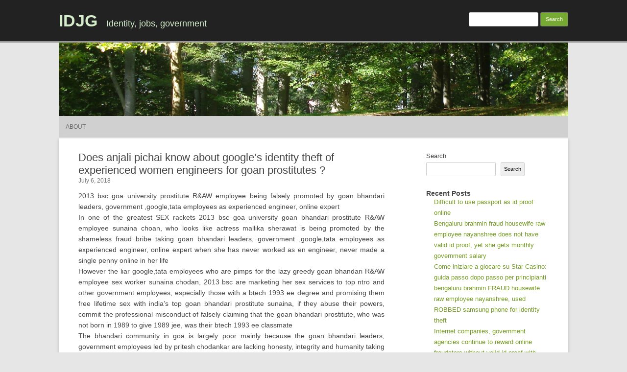

--- FILE ---
content_type: text/html; charset=UTF-8
request_url: https://idjg.com/2018/07/06/does-anjali-pichai-know-about-googles-identity-theft-of-experienced-women-engineers-for-goan-prostitutes/
body_size: 10428
content:
<!DOCTYPE html>
<html lang="en-US">
	<head>
		<meta charset="UTF-8" />
		<meta name="viewport" content="width=device-width" />
		<link rel="profile" href="http://gmpg.org/xfn/11" />
		<link rel="pingback" href="https://idjg.com/xmlrpc.php" />
		<!--[if lt IE 9]>
		<script src="https://idjg.com/wp-content/themes/rcg-forest/inc/html5.js" type="text/javascript"></script>
		<![endif]-->
		<title>Does anjali pichai know about google&#8217;s identity theft of experienced women engineers for goan prostitutes ? &#8211; IDJG</title>
<meta name='robots' content='max-image-preview:large' />
<link rel="alternate" type="application/rss+xml" title="IDJG &raquo; Feed" href="https://idjg.com/feed/" />
<link rel="alternate" type="application/rss+xml" title="IDJG &raquo; Comments Feed" href="https://idjg.com/comments/feed/" />
<link rel="alternate" title="oEmbed (JSON)" type="application/json+oembed" href="https://idjg.com/wp-json/oembed/1.0/embed?url=https%3A%2F%2Fidjg.com%2F2018%2F07%2F06%2Fdoes-anjali-pichai-know-about-googles-identity-theft-of-experienced-women-engineers-for-goan-prostitutes%2F" />
<link rel="alternate" title="oEmbed (XML)" type="text/xml+oembed" href="https://idjg.com/wp-json/oembed/1.0/embed?url=https%3A%2F%2Fidjg.com%2F2018%2F07%2F06%2Fdoes-anjali-pichai-know-about-googles-identity-theft-of-experienced-women-engineers-for-goan-prostitutes%2F&#038;format=xml" />
<style id='wp-img-auto-sizes-contain-inline-css' type='text/css'>
img:is([sizes=auto i],[sizes^="auto," i]){contain-intrinsic-size:3000px 1500px}
/*# sourceURL=wp-img-auto-sizes-contain-inline-css */
</style>
<style id='wp-emoji-styles-inline-css' type='text/css'>

	img.wp-smiley, img.emoji {
		display: inline !important;
		border: none !important;
		box-shadow: none !important;
		height: 1em !important;
		width: 1em !important;
		margin: 0 0.07em !important;
		vertical-align: -0.1em !important;
		background: none !important;
		padding: 0 !important;
	}
/*# sourceURL=wp-emoji-styles-inline-css */
</style>
<style id='wp-block-library-inline-css' type='text/css'>
:root{--wp-block-synced-color:#7a00df;--wp-block-synced-color--rgb:122,0,223;--wp-bound-block-color:var(--wp-block-synced-color);--wp-editor-canvas-background:#ddd;--wp-admin-theme-color:#007cba;--wp-admin-theme-color--rgb:0,124,186;--wp-admin-theme-color-darker-10:#006ba1;--wp-admin-theme-color-darker-10--rgb:0,107,160.5;--wp-admin-theme-color-darker-20:#005a87;--wp-admin-theme-color-darker-20--rgb:0,90,135;--wp-admin-border-width-focus:2px}@media (min-resolution:192dpi){:root{--wp-admin-border-width-focus:1.5px}}.wp-element-button{cursor:pointer}:root .has-very-light-gray-background-color{background-color:#eee}:root .has-very-dark-gray-background-color{background-color:#313131}:root .has-very-light-gray-color{color:#eee}:root .has-very-dark-gray-color{color:#313131}:root .has-vivid-green-cyan-to-vivid-cyan-blue-gradient-background{background:linear-gradient(135deg,#00d084,#0693e3)}:root .has-purple-crush-gradient-background{background:linear-gradient(135deg,#34e2e4,#4721fb 50%,#ab1dfe)}:root .has-hazy-dawn-gradient-background{background:linear-gradient(135deg,#faaca8,#dad0ec)}:root .has-subdued-olive-gradient-background{background:linear-gradient(135deg,#fafae1,#67a671)}:root .has-atomic-cream-gradient-background{background:linear-gradient(135deg,#fdd79a,#004a59)}:root .has-nightshade-gradient-background{background:linear-gradient(135deg,#330968,#31cdcf)}:root .has-midnight-gradient-background{background:linear-gradient(135deg,#020381,#2874fc)}:root{--wp--preset--font-size--normal:16px;--wp--preset--font-size--huge:42px}.has-regular-font-size{font-size:1em}.has-larger-font-size{font-size:2.625em}.has-normal-font-size{font-size:var(--wp--preset--font-size--normal)}.has-huge-font-size{font-size:var(--wp--preset--font-size--huge)}.has-text-align-center{text-align:center}.has-text-align-left{text-align:left}.has-text-align-right{text-align:right}.has-fit-text{white-space:nowrap!important}#end-resizable-editor-section{display:none}.aligncenter{clear:both}.items-justified-left{justify-content:flex-start}.items-justified-center{justify-content:center}.items-justified-right{justify-content:flex-end}.items-justified-space-between{justify-content:space-between}.screen-reader-text{border:0;clip-path:inset(50%);height:1px;margin:-1px;overflow:hidden;padding:0;position:absolute;width:1px;word-wrap:normal!important}.screen-reader-text:focus{background-color:#ddd;clip-path:none;color:#444;display:block;font-size:1em;height:auto;left:5px;line-height:normal;padding:15px 23px 14px;text-decoration:none;top:5px;width:auto;z-index:100000}html :where(.has-border-color){border-style:solid}html :where([style*=border-top-color]){border-top-style:solid}html :where([style*=border-right-color]){border-right-style:solid}html :where([style*=border-bottom-color]){border-bottom-style:solid}html :where([style*=border-left-color]){border-left-style:solid}html :where([style*=border-width]){border-style:solid}html :where([style*=border-top-width]){border-top-style:solid}html :where([style*=border-right-width]){border-right-style:solid}html :where([style*=border-bottom-width]){border-bottom-style:solid}html :where([style*=border-left-width]){border-left-style:solid}html :where(img[class*=wp-image-]){height:auto;max-width:100%}:where(figure){margin:0 0 1em}html :where(.is-position-sticky){--wp-admin--admin-bar--position-offset:var(--wp-admin--admin-bar--height,0px)}@media screen and (max-width:600px){html :where(.is-position-sticky){--wp-admin--admin-bar--position-offset:0px}}

/*# sourceURL=wp-block-library-inline-css */
</style><style id='wp-block-archives-inline-css' type='text/css'>
.wp-block-archives{box-sizing:border-box}.wp-block-archives-dropdown label{display:block}
/*# sourceURL=https://idjg.com/wp-includes/blocks/archives/style.min.css */
</style>
<style id='wp-block-categories-inline-css' type='text/css'>
.wp-block-categories{box-sizing:border-box}.wp-block-categories.alignleft{margin-right:2em}.wp-block-categories.alignright{margin-left:2em}.wp-block-categories.wp-block-categories-dropdown.aligncenter{text-align:center}.wp-block-categories .wp-block-categories__label{display:block;width:100%}
/*# sourceURL=https://idjg.com/wp-includes/blocks/categories/style.min.css */
</style>
<style id='wp-block-heading-inline-css' type='text/css'>
h1:where(.wp-block-heading).has-background,h2:where(.wp-block-heading).has-background,h3:where(.wp-block-heading).has-background,h4:where(.wp-block-heading).has-background,h5:where(.wp-block-heading).has-background,h6:where(.wp-block-heading).has-background{padding:1.25em 2.375em}h1.has-text-align-left[style*=writing-mode]:where([style*=vertical-lr]),h1.has-text-align-right[style*=writing-mode]:where([style*=vertical-rl]),h2.has-text-align-left[style*=writing-mode]:where([style*=vertical-lr]),h2.has-text-align-right[style*=writing-mode]:where([style*=vertical-rl]),h3.has-text-align-left[style*=writing-mode]:where([style*=vertical-lr]),h3.has-text-align-right[style*=writing-mode]:where([style*=vertical-rl]),h4.has-text-align-left[style*=writing-mode]:where([style*=vertical-lr]),h4.has-text-align-right[style*=writing-mode]:where([style*=vertical-rl]),h5.has-text-align-left[style*=writing-mode]:where([style*=vertical-lr]),h5.has-text-align-right[style*=writing-mode]:where([style*=vertical-rl]),h6.has-text-align-left[style*=writing-mode]:where([style*=vertical-lr]),h6.has-text-align-right[style*=writing-mode]:where([style*=vertical-rl]){rotate:180deg}
/*# sourceURL=https://idjg.com/wp-includes/blocks/heading/style.min.css */
</style>
<style id='wp-block-latest-comments-inline-css' type='text/css'>
ol.wp-block-latest-comments{box-sizing:border-box;margin-left:0}:where(.wp-block-latest-comments:not([style*=line-height] .wp-block-latest-comments__comment)){line-height:1.1}:where(.wp-block-latest-comments:not([style*=line-height] .wp-block-latest-comments__comment-excerpt p)){line-height:1.8}.has-dates :where(.wp-block-latest-comments:not([style*=line-height])),.has-excerpts :where(.wp-block-latest-comments:not([style*=line-height])){line-height:1.5}.wp-block-latest-comments .wp-block-latest-comments{padding-left:0}.wp-block-latest-comments__comment{list-style:none;margin-bottom:1em}.has-avatars .wp-block-latest-comments__comment{list-style:none;min-height:2.25em}.has-avatars .wp-block-latest-comments__comment .wp-block-latest-comments__comment-excerpt,.has-avatars .wp-block-latest-comments__comment .wp-block-latest-comments__comment-meta{margin-left:3.25em}.wp-block-latest-comments__comment-excerpt p{font-size:.875em;margin:.36em 0 1.4em}.wp-block-latest-comments__comment-date{display:block;font-size:.75em}.wp-block-latest-comments .avatar,.wp-block-latest-comments__comment-avatar{border-radius:1.5em;display:block;float:left;height:2.5em;margin-right:.75em;width:2.5em}.wp-block-latest-comments[class*=-font-size] a,.wp-block-latest-comments[style*=font-size] a{font-size:inherit}
/*# sourceURL=https://idjg.com/wp-includes/blocks/latest-comments/style.min.css */
</style>
<style id='wp-block-latest-posts-inline-css' type='text/css'>
.wp-block-latest-posts{box-sizing:border-box}.wp-block-latest-posts.alignleft{margin-right:2em}.wp-block-latest-posts.alignright{margin-left:2em}.wp-block-latest-posts.wp-block-latest-posts__list{list-style:none}.wp-block-latest-posts.wp-block-latest-posts__list li{clear:both;overflow-wrap:break-word}.wp-block-latest-posts.is-grid{display:flex;flex-wrap:wrap}.wp-block-latest-posts.is-grid li{margin:0 1.25em 1.25em 0;width:100%}@media (min-width:600px){.wp-block-latest-posts.columns-2 li{width:calc(50% - .625em)}.wp-block-latest-posts.columns-2 li:nth-child(2n){margin-right:0}.wp-block-latest-posts.columns-3 li{width:calc(33.33333% - .83333em)}.wp-block-latest-posts.columns-3 li:nth-child(3n){margin-right:0}.wp-block-latest-posts.columns-4 li{width:calc(25% - .9375em)}.wp-block-latest-posts.columns-4 li:nth-child(4n){margin-right:0}.wp-block-latest-posts.columns-5 li{width:calc(20% - 1em)}.wp-block-latest-posts.columns-5 li:nth-child(5n){margin-right:0}.wp-block-latest-posts.columns-6 li{width:calc(16.66667% - 1.04167em)}.wp-block-latest-posts.columns-6 li:nth-child(6n){margin-right:0}}:root :where(.wp-block-latest-posts.is-grid){padding:0}:root :where(.wp-block-latest-posts.wp-block-latest-posts__list){padding-left:0}.wp-block-latest-posts__post-author,.wp-block-latest-posts__post-date{display:block;font-size:.8125em}.wp-block-latest-posts__post-excerpt,.wp-block-latest-posts__post-full-content{margin-bottom:1em;margin-top:.5em}.wp-block-latest-posts__featured-image a{display:inline-block}.wp-block-latest-posts__featured-image img{height:auto;max-width:100%;width:auto}.wp-block-latest-posts__featured-image.alignleft{float:left;margin-right:1em}.wp-block-latest-posts__featured-image.alignright{float:right;margin-left:1em}.wp-block-latest-posts__featured-image.aligncenter{margin-bottom:1em;text-align:center}
/*# sourceURL=https://idjg.com/wp-includes/blocks/latest-posts/style.min.css */
</style>
<style id='wp-block-search-inline-css' type='text/css'>
.wp-block-search__button{margin-left:10px;word-break:normal}.wp-block-search__button.has-icon{line-height:0}.wp-block-search__button svg{height:1.25em;min-height:24px;min-width:24px;width:1.25em;fill:currentColor;vertical-align:text-bottom}:where(.wp-block-search__button){border:1px solid #ccc;padding:6px 10px}.wp-block-search__inside-wrapper{display:flex;flex:auto;flex-wrap:nowrap;max-width:100%}.wp-block-search__label{width:100%}.wp-block-search.wp-block-search__button-only .wp-block-search__button{box-sizing:border-box;display:flex;flex-shrink:0;justify-content:center;margin-left:0;max-width:100%}.wp-block-search.wp-block-search__button-only .wp-block-search__inside-wrapper{min-width:0!important;transition-property:width}.wp-block-search.wp-block-search__button-only .wp-block-search__input{flex-basis:100%;transition-duration:.3s}.wp-block-search.wp-block-search__button-only.wp-block-search__searchfield-hidden,.wp-block-search.wp-block-search__button-only.wp-block-search__searchfield-hidden .wp-block-search__inside-wrapper{overflow:hidden}.wp-block-search.wp-block-search__button-only.wp-block-search__searchfield-hidden .wp-block-search__input{border-left-width:0!important;border-right-width:0!important;flex-basis:0;flex-grow:0;margin:0;min-width:0!important;padding-left:0!important;padding-right:0!important;width:0!important}:where(.wp-block-search__input){appearance:none;border:1px solid #949494;flex-grow:1;font-family:inherit;font-size:inherit;font-style:inherit;font-weight:inherit;letter-spacing:inherit;line-height:inherit;margin-left:0;margin-right:0;min-width:3rem;padding:8px;text-decoration:unset!important;text-transform:inherit}:where(.wp-block-search__button-inside .wp-block-search__inside-wrapper){background-color:#fff;border:1px solid #949494;box-sizing:border-box;padding:4px}:where(.wp-block-search__button-inside .wp-block-search__inside-wrapper) .wp-block-search__input{border:none;border-radius:0;padding:0 4px}:where(.wp-block-search__button-inside .wp-block-search__inside-wrapper) .wp-block-search__input:focus{outline:none}:where(.wp-block-search__button-inside .wp-block-search__inside-wrapper) :where(.wp-block-search__button){padding:4px 8px}.wp-block-search.aligncenter .wp-block-search__inside-wrapper{margin:auto}.wp-block[data-align=right] .wp-block-search.wp-block-search__button-only .wp-block-search__inside-wrapper{float:right}
/*# sourceURL=https://idjg.com/wp-includes/blocks/search/style.min.css */
</style>
<style id='wp-block-group-inline-css' type='text/css'>
.wp-block-group{box-sizing:border-box}:where(.wp-block-group.wp-block-group-is-layout-constrained){position:relative}
/*# sourceURL=https://idjg.com/wp-includes/blocks/group/style.min.css */
</style>
<style id='global-styles-inline-css' type='text/css'>
:root{--wp--preset--aspect-ratio--square: 1;--wp--preset--aspect-ratio--4-3: 4/3;--wp--preset--aspect-ratio--3-4: 3/4;--wp--preset--aspect-ratio--3-2: 3/2;--wp--preset--aspect-ratio--2-3: 2/3;--wp--preset--aspect-ratio--16-9: 16/9;--wp--preset--aspect-ratio--9-16: 9/16;--wp--preset--color--black: #000000;--wp--preset--color--cyan-bluish-gray: #abb8c3;--wp--preset--color--white: #ffffff;--wp--preset--color--pale-pink: #f78da7;--wp--preset--color--vivid-red: #cf2e2e;--wp--preset--color--luminous-vivid-orange: #ff6900;--wp--preset--color--luminous-vivid-amber: #fcb900;--wp--preset--color--light-green-cyan: #7bdcb5;--wp--preset--color--vivid-green-cyan: #00d084;--wp--preset--color--pale-cyan-blue: #8ed1fc;--wp--preset--color--vivid-cyan-blue: #0693e3;--wp--preset--color--vivid-purple: #9b51e0;--wp--preset--gradient--vivid-cyan-blue-to-vivid-purple: linear-gradient(135deg,rgb(6,147,227) 0%,rgb(155,81,224) 100%);--wp--preset--gradient--light-green-cyan-to-vivid-green-cyan: linear-gradient(135deg,rgb(122,220,180) 0%,rgb(0,208,130) 100%);--wp--preset--gradient--luminous-vivid-amber-to-luminous-vivid-orange: linear-gradient(135deg,rgb(252,185,0) 0%,rgb(255,105,0) 100%);--wp--preset--gradient--luminous-vivid-orange-to-vivid-red: linear-gradient(135deg,rgb(255,105,0) 0%,rgb(207,46,46) 100%);--wp--preset--gradient--very-light-gray-to-cyan-bluish-gray: linear-gradient(135deg,rgb(238,238,238) 0%,rgb(169,184,195) 100%);--wp--preset--gradient--cool-to-warm-spectrum: linear-gradient(135deg,rgb(74,234,220) 0%,rgb(151,120,209) 20%,rgb(207,42,186) 40%,rgb(238,44,130) 60%,rgb(251,105,98) 80%,rgb(254,248,76) 100%);--wp--preset--gradient--blush-light-purple: linear-gradient(135deg,rgb(255,206,236) 0%,rgb(152,150,240) 100%);--wp--preset--gradient--blush-bordeaux: linear-gradient(135deg,rgb(254,205,165) 0%,rgb(254,45,45) 50%,rgb(107,0,62) 100%);--wp--preset--gradient--luminous-dusk: linear-gradient(135deg,rgb(255,203,112) 0%,rgb(199,81,192) 50%,rgb(65,88,208) 100%);--wp--preset--gradient--pale-ocean: linear-gradient(135deg,rgb(255,245,203) 0%,rgb(182,227,212) 50%,rgb(51,167,181) 100%);--wp--preset--gradient--electric-grass: linear-gradient(135deg,rgb(202,248,128) 0%,rgb(113,206,126) 100%);--wp--preset--gradient--midnight: linear-gradient(135deg,rgb(2,3,129) 0%,rgb(40,116,252) 100%);--wp--preset--font-size--small: 13px;--wp--preset--font-size--medium: 20px;--wp--preset--font-size--large: 36px;--wp--preset--font-size--x-large: 42px;--wp--preset--spacing--20: 0.44rem;--wp--preset--spacing--30: 0.67rem;--wp--preset--spacing--40: 1rem;--wp--preset--spacing--50: 1.5rem;--wp--preset--spacing--60: 2.25rem;--wp--preset--spacing--70: 3.38rem;--wp--preset--spacing--80: 5.06rem;--wp--preset--shadow--natural: 6px 6px 9px rgba(0, 0, 0, 0.2);--wp--preset--shadow--deep: 12px 12px 50px rgba(0, 0, 0, 0.4);--wp--preset--shadow--sharp: 6px 6px 0px rgba(0, 0, 0, 0.2);--wp--preset--shadow--outlined: 6px 6px 0px -3px rgb(255, 255, 255), 6px 6px rgb(0, 0, 0);--wp--preset--shadow--crisp: 6px 6px 0px rgb(0, 0, 0);}:where(.is-layout-flex){gap: 0.5em;}:where(.is-layout-grid){gap: 0.5em;}body .is-layout-flex{display: flex;}.is-layout-flex{flex-wrap: wrap;align-items: center;}.is-layout-flex > :is(*, div){margin: 0;}body .is-layout-grid{display: grid;}.is-layout-grid > :is(*, div){margin: 0;}:where(.wp-block-columns.is-layout-flex){gap: 2em;}:where(.wp-block-columns.is-layout-grid){gap: 2em;}:where(.wp-block-post-template.is-layout-flex){gap: 1.25em;}:where(.wp-block-post-template.is-layout-grid){gap: 1.25em;}.has-black-color{color: var(--wp--preset--color--black) !important;}.has-cyan-bluish-gray-color{color: var(--wp--preset--color--cyan-bluish-gray) !important;}.has-white-color{color: var(--wp--preset--color--white) !important;}.has-pale-pink-color{color: var(--wp--preset--color--pale-pink) !important;}.has-vivid-red-color{color: var(--wp--preset--color--vivid-red) !important;}.has-luminous-vivid-orange-color{color: var(--wp--preset--color--luminous-vivid-orange) !important;}.has-luminous-vivid-amber-color{color: var(--wp--preset--color--luminous-vivid-amber) !important;}.has-light-green-cyan-color{color: var(--wp--preset--color--light-green-cyan) !important;}.has-vivid-green-cyan-color{color: var(--wp--preset--color--vivid-green-cyan) !important;}.has-pale-cyan-blue-color{color: var(--wp--preset--color--pale-cyan-blue) !important;}.has-vivid-cyan-blue-color{color: var(--wp--preset--color--vivid-cyan-blue) !important;}.has-vivid-purple-color{color: var(--wp--preset--color--vivid-purple) !important;}.has-black-background-color{background-color: var(--wp--preset--color--black) !important;}.has-cyan-bluish-gray-background-color{background-color: var(--wp--preset--color--cyan-bluish-gray) !important;}.has-white-background-color{background-color: var(--wp--preset--color--white) !important;}.has-pale-pink-background-color{background-color: var(--wp--preset--color--pale-pink) !important;}.has-vivid-red-background-color{background-color: var(--wp--preset--color--vivid-red) !important;}.has-luminous-vivid-orange-background-color{background-color: var(--wp--preset--color--luminous-vivid-orange) !important;}.has-luminous-vivid-amber-background-color{background-color: var(--wp--preset--color--luminous-vivid-amber) !important;}.has-light-green-cyan-background-color{background-color: var(--wp--preset--color--light-green-cyan) !important;}.has-vivid-green-cyan-background-color{background-color: var(--wp--preset--color--vivid-green-cyan) !important;}.has-pale-cyan-blue-background-color{background-color: var(--wp--preset--color--pale-cyan-blue) !important;}.has-vivid-cyan-blue-background-color{background-color: var(--wp--preset--color--vivid-cyan-blue) !important;}.has-vivid-purple-background-color{background-color: var(--wp--preset--color--vivid-purple) !important;}.has-black-border-color{border-color: var(--wp--preset--color--black) !important;}.has-cyan-bluish-gray-border-color{border-color: var(--wp--preset--color--cyan-bluish-gray) !important;}.has-white-border-color{border-color: var(--wp--preset--color--white) !important;}.has-pale-pink-border-color{border-color: var(--wp--preset--color--pale-pink) !important;}.has-vivid-red-border-color{border-color: var(--wp--preset--color--vivid-red) !important;}.has-luminous-vivid-orange-border-color{border-color: var(--wp--preset--color--luminous-vivid-orange) !important;}.has-luminous-vivid-amber-border-color{border-color: var(--wp--preset--color--luminous-vivid-amber) !important;}.has-light-green-cyan-border-color{border-color: var(--wp--preset--color--light-green-cyan) !important;}.has-vivid-green-cyan-border-color{border-color: var(--wp--preset--color--vivid-green-cyan) !important;}.has-pale-cyan-blue-border-color{border-color: var(--wp--preset--color--pale-cyan-blue) !important;}.has-vivid-cyan-blue-border-color{border-color: var(--wp--preset--color--vivid-cyan-blue) !important;}.has-vivid-purple-border-color{border-color: var(--wp--preset--color--vivid-purple) !important;}.has-vivid-cyan-blue-to-vivid-purple-gradient-background{background: var(--wp--preset--gradient--vivid-cyan-blue-to-vivid-purple) !important;}.has-light-green-cyan-to-vivid-green-cyan-gradient-background{background: var(--wp--preset--gradient--light-green-cyan-to-vivid-green-cyan) !important;}.has-luminous-vivid-amber-to-luminous-vivid-orange-gradient-background{background: var(--wp--preset--gradient--luminous-vivid-amber-to-luminous-vivid-orange) !important;}.has-luminous-vivid-orange-to-vivid-red-gradient-background{background: var(--wp--preset--gradient--luminous-vivid-orange-to-vivid-red) !important;}.has-very-light-gray-to-cyan-bluish-gray-gradient-background{background: var(--wp--preset--gradient--very-light-gray-to-cyan-bluish-gray) !important;}.has-cool-to-warm-spectrum-gradient-background{background: var(--wp--preset--gradient--cool-to-warm-spectrum) !important;}.has-blush-light-purple-gradient-background{background: var(--wp--preset--gradient--blush-light-purple) !important;}.has-blush-bordeaux-gradient-background{background: var(--wp--preset--gradient--blush-bordeaux) !important;}.has-luminous-dusk-gradient-background{background: var(--wp--preset--gradient--luminous-dusk) !important;}.has-pale-ocean-gradient-background{background: var(--wp--preset--gradient--pale-ocean) !important;}.has-electric-grass-gradient-background{background: var(--wp--preset--gradient--electric-grass) !important;}.has-midnight-gradient-background{background: var(--wp--preset--gradient--midnight) !important;}.has-small-font-size{font-size: var(--wp--preset--font-size--small) !important;}.has-medium-font-size{font-size: var(--wp--preset--font-size--medium) !important;}.has-large-font-size{font-size: var(--wp--preset--font-size--large) !important;}.has-x-large-font-size{font-size: var(--wp--preset--font-size--x-large) !important;}
/*# sourceURL=global-styles-inline-css */
</style>

<style id='classic-theme-styles-inline-css' type='text/css'>
/*! This file is auto-generated */
.wp-block-button__link{color:#fff;background-color:#32373c;border-radius:9999px;box-shadow:none;text-decoration:none;padding:calc(.667em + 2px) calc(1.333em + 2px);font-size:1.125em}.wp-block-file__button{background:#32373c;color:#fff;text-decoration:none}
/*# sourceURL=/wp-includes/css/classic-themes.min.css */
</style>
<link rel='stylesheet' id='rcg-forest-style-css' href='https://idjg.com/wp-content/themes/rcg-forest/style.css?ver=3.0.1' type='text/css' media='all' />
<link rel="https://api.w.org/" href="https://idjg.com/wp-json/" /><link rel="alternate" title="JSON" type="application/json" href="https://idjg.com/wp-json/wp/v2/posts/78" /><link rel="EditURI" type="application/rsd+xml" title="RSD" href="https://idjg.com/xmlrpc.php?rsd" />
<meta name="generator" content="WordPress 6.9" />
<link rel="canonical" href="https://idjg.com/2018/07/06/does-anjali-pichai-know-about-googles-identity-theft-of-experienced-women-engineers-for-goan-prostitutes/" />
<link rel='shortlink' href='https://idjg.com/?p=78' />
<!-- MagenetMonetization V: 1.0.29.3--><!-- MagenetMonetization 1 --><!-- MagenetMonetization 1.1 -->	</head>
	<body class="wp-singular post-template-default single single-post postid-78 single-format-standard wp-theme-rcg-forest">
				<div id="global" class="hfeed base">
			<div id="top1" class="site-top1">
				<div class="site-top-center">
					<header id="titlehead" class="site-header" role="banner">
						<h1 class="site-title"><a href="https://idjg.com/" title="IDJG" rel="home">IDJG</a></h1>
						<h2 class="site-description">Identity, jobs, government</h2>
					</header>
				<form role="search" method="get" id="searchform" class="searchform" action="https://idjg.com/">
				<div>
					<label class="screen-reader-text" for="s">Search for:</label>
					<input type="text" value="" name="s" id="s" />
					<input type="submit" id="searchsubmit" value="Search" />
				</div>
			</form>			</div>
		</div>
		<div id="top2" class="site-top2">
			<header id="masthead" class="site-header">
									<div class="header-image">
						<a href="https://idjg.com/"><img src="https://idjg.com/wp-content/themes/rcg-forest/inc/forest.jpg" class="header-image" width="1040" height="150" alt="IDJG" /></a>
					</div>
								<nav id="site-navigation" class="main-navigation" role="navigation">
					<h3 class="menu-toggle">Menu</h3>
					<a class="assistive-text" href="#content" title="Skip to content">Skip to content</a>
					<div class="nav-menu"><ul>
<li class="page_item page-item-54"><a href="https://idjg.com/about/">About</a></li>
</ul></div>
				</nav>
			</header>
		</div>
		<div id="page" class="site">
			<div id="main" class="wrapper">
<div id="primary" class="site-content">
	<div id="content" role="main">
		<article id="post-78" class="post-78 post type-post status-publish format-standard hentry category-uncategorized">
	<header class="entry-header">
					<h1 class="entry-title">Does anjali pichai know about google&#8217;s identity theft of experienced women engineers for goan prostitutes ?</h1>
				<h2 class="entry-date"><a href="https://idjg.com/2018/07/06/does-anjali-pichai-know-about-googles-identity-theft-of-experienced-women-engineers-for-goan-prostitutes/" title="8:19 am" rel="bookmark"><time class="entry-date" datetime="2018-07-06T08:19:01+00:00">July 6, 2018</time></a></h2>
	</header>
			<div class="entry-content">
			<p>2013 bsc goa university prostitute R&amp;AW employee being falsely promoted by goan bhandari leaders, government ,google,tata employees as experienced engineer, online expert<br />
In one of the greatest SEX rackets 2013 bsc goa university goan bhandari prostitute R&amp;AW employee sunaina choan, who looks like actress mallika sherawat is being promoted by the shameless fraud bribe taking goan bhandari leaders, government ,google,tata employees as experienced engineer, online expert when she has never worked as en engineer, never made a single penny online in her life<br />
However the liar google,tata employees who are pimps for the lazy greedy goan bhandari R&amp;AW employee sex worker sunaina chodan, 2013 bsc are marketing her sex services to top ntro and other government employees, especially those with a btech 1993 ee degree and promising them free lifetime sex with india&#8217;s top goan bhandari prostitute sunaina, if they abuse their powers, commit the professional misconduct of falsely claiming that the goan bhandari prostitute, who was not born in 1989 to give 1989 jee, was their btech 1993 ee classmate<br />
The bhandari community in goa is largely poor mainly because the goan bhandari leaders, government employees led by pritesh chodankar are lacking honesty, integrity and humanity taking bribes from the mainly brahmin google,tata employees and duping people that the mallika sherawat look alike goan bhandari prostitute is an online expert, domain investor.<br />
These fraud goan bhandari leaders and officials refuse to recognize the only bhandari engineer in goa with a good JEE rank, are defaming her, and are blindly repeating the lies of fraud brahmin ntro employees enjoying the sex services of sunaina, like j srinivasan, mhow cheater puneet, who are openly involved in the professional misconduct of giving fake references of an engineering degree to the 2013 bsc goan bhandari prostitute raw employee</p>
<p>The goan bhandari leaders and officials led by the fraud pritesh chodankar are also involved in many human rights abuses on the google competitor, like identity theft, stealing the correspondence, memory of the bhandari single woman engineer, causing insomnia to the engineer. The goan bhandari R&amp;AW employee prostitute sunaina chodan, is also involved in real estate fraud ,falsely claiming to own the house of the engineer, and criminally trespassing on the house as part of the google,tata masterminded identity theft racket since 2010. These fraud officials are blindly repeating the fake claims of service tax evasion , when the revenues of the google competitor are so low in goa that she does not have to pay any service tax at all, legally.</p>
<p>Medical tests will legally prove that the google,tata sponsored goan bhandari R&amp;AW employee prostitute sunaina chodan, was not born in 1989 and bank records/income tax returns will legally proved that goan bhandari R&amp;AW employee prostitute sunaina chodan 2013 bsc has never invested any money online, never done any work online and is least interested in doing any work online in future also. The bhandari engineer whose identity is stolen by the goan bhandari prostitute is wasting her time to end the identity theft fraud</p>
<p>Google ceo sundar pichai, and his wife anjali both have a btech 1993 degree from iit kharagpur, know how difficult it is to get a good JEE rank, yet google along with tata continues to dupe people with their fake claims about the goan bhandari prostitute R&amp;AW employee sunaina chodan .So can the goan bhandari leaders, government ,google,tata employees explain in an open debate on what basis they are falsely claiming that the goan bhandari prostitute, only interested in offering sex services, is an online expert, domain investor, when they will stop defaming, cheating and exploiting the real domain investor, a harmless single woman bhandari engineer, with a good JEE rank.</p>
		</div>
						<footer class="entry-meta">
			Published by <span class="by-author"><span class="author vcard"><a class="url fn n" href="https://idjg.com/author/admin/" title="View all posts by admin" rel="author">admin</a></span></span>, in <a href="https://idjg.com/category/uncategorized/" >Uncategorized</a>.		</footer>
	</article>
			<nav class="nav-single">
				<h3 class="assistive-text">Post navigation</h3>
				<span class="nav-previous"><a href="https://idjg.com/2018/06/28/cbi-steals-identity-of-engineer-with-good-jee-rank-for-googletata-sponsored-eighth-standard-pass-school-dropout-cbi-employee-gujju-housewife-naina-td/" rel="prev">&larr; CBI steals identity of engineer with good JEE rank for google,tata sponsored eighth standard pass school dropout cbi employee gujju housewife naina td</a></span>
				<span class="nav-next"><a href="https://idjg.com/2018/07/15/shameless-greedy-lazy-mediocre-shivalli-brahmin-women-do-not-answer-jee-steal-identity-of-women-engineers-to-get-raw-jobs/" rel="next">Shameless greedy  lazy mediocre shivalli brahmin women do not answer JEE, steal identity of women engineers to get R&#038;AW jobs &rarr;</a></span>
			</nav>
			<div id="comments" class="comments-area">
	</div>
	</div>
</div>
<!-- MagenetMonetization 4 -->	<div id="secondary" class="widget-area" role="complementary">
		<!-- MagenetMonetization 5 --><aside id="block-2" class="widget widget_block widget_search"><form role="search" method="get" action="https://idjg.com/" class="wp-block-search__button-outside wp-block-search__text-button wp-block-search"    ><label class="wp-block-search__label" for="wp-block-search__input-1" >Search</label><div class="wp-block-search__inside-wrapper" ><input class="wp-block-search__input" id="wp-block-search__input-1" placeholder="" value="" type="search" name="s" required /><button aria-label="Search" class="wp-block-search__button wp-element-button" type="submit" >Search</button></div></form></aside><!-- MagenetMonetization 5 --><aside id="block-3" class="widget widget_block"><div class="wp-block-group"><div class="wp-block-group__inner-container is-layout-flow wp-block-group-is-layout-flow"><h2 class="wp-block-heading">Recent Posts</h2><ul class="wp-block-latest-posts__list wp-block-latest-posts"><li><a class="wp-block-latest-posts__post-title" href="https://idjg.com/2026/01/11/difficult-to-use-passport-as-id-proof-online/">Difficult to use passport as id proof online</a></li>
<li><a class="wp-block-latest-posts__post-title" href="https://idjg.com/2026/01/06/bengaluru-brahmin-fraud-housewife-raw-employee-nayanshree-does-not-have-valid-id-proof-yet-she-gets-monthly-government-salary/">Bengaluru brahmin fraud housewife raw employee nayanshree does not have valid id proof, yet she gets monthly government salary</a></li>
<li><a class="wp-block-latest-posts__post-title" href="https://idjg.com/2026/01/05/come-iniziare-a-giocare-su-star-casino-guida-passo-dopo-passo-per-principianti/">Come iniziare a giocare su Star Casino: guida passo dopo passo per principianti</a></li>
<li><a class="wp-block-latest-posts__post-title" href="https://idjg.com/2026/01/01/bengaluru-brahmin-fraud-housewife-raw-employee-nayanshree-used-robbed-samsung-phone-for-identity-theft/">bengaluru brahmin FRAUD housewife raw employee nayanshree, used ROBBED samsung phone for identity theft</a></li>
<li><a class="wp-block-latest-posts__post-title" href="https://idjg.com/2025/12/26/internet-companies-government-agencies-continue-to-reward-online-fraudsters-without-valid-id-proof-with-monthly-salaries/">Internet companies, government agencies continue to reward online fraudsters without valid id proof with monthly salaries</a></li>
</ul></div></div></aside><!-- MagenetMonetization 5 --><aside id="block-4" class="widget widget_block"><div class="wp-block-group"><div class="wp-block-group__inner-container is-layout-flow wp-block-group-is-layout-flow"><h2 class="wp-block-heading">Recent Comments</h2><div class="no-comments wp-block-latest-comments">No comments to show.</div></div></div></aside><!-- MagenetMonetization 5 --><aside id="block-5" class="widget widget_block"><div class="wp-block-group"><div class="wp-block-group__inner-container is-layout-flow wp-block-group-is-layout-flow"><h2 class="wp-block-heading">Archives</h2><ul class="wp-block-archives-list wp-block-archives">	<li><a href='https://idjg.com/2026/01/'>January 2026</a></li>
	<li><a href='https://idjg.com/2025/12/'>December 2025</a></li>
	<li><a href='https://idjg.com/2025/11/'>November 2025</a></li>
	<li><a href='https://idjg.com/2025/09/'>September 2025</a></li>
	<li><a href='https://idjg.com/2025/08/'>August 2025</a></li>
	<li><a href='https://idjg.com/2025/07/'>July 2025</a></li>
	<li><a href='https://idjg.com/2025/06/'>June 2025</a></li>
	<li><a href='https://idjg.com/2025/05/'>May 2025</a></li>
	<li><a href='https://idjg.com/2025/04/'>April 2025</a></li>
	<li><a href='https://idjg.com/2025/03/'>March 2025</a></li>
	<li><a href='https://idjg.com/2025/02/'>February 2025</a></li>
	<li><a href='https://idjg.com/2025/01/'>January 2025</a></li>
	<li><a href='https://idjg.com/2024/12/'>December 2024</a></li>
	<li><a href='https://idjg.com/2024/11/'>November 2024</a></li>
	<li><a href='https://idjg.com/2024/06/'>June 2024</a></li>
	<li><a href='https://idjg.com/2024/05/'>May 2024</a></li>
	<li><a href='https://idjg.com/2024/01/'>January 2024</a></li>
	<li><a href='https://idjg.com/2023/08/'>August 2023</a></li>
	<li><a href='https://idjg.com/2023/07/'>July 2023</a></li>
	<li><a href='https://idjg.com/2023/06/'>June 2023</a></li>
	<li><a href='https://idjg.com/2023/04/'>April 2023</a></li>
	<li><a href='https://idjg.com/2023/03/'>March 2023</a></li>
	<li><a href='https://idjg.com/2023/02/'>February 2023</a></li>
	<li><a href='https://idjg.com/2023/01/'>January 2023</a></li>
	<li><a href='https://idjg.com/2022/05/'>May 2022</a></li>
	<li><a href='https://idjg.com/2022/03/'>March 2022</a></li>
	<li><a href='https://idjg.com/2022/01/'>January 2022</a></li>
	<li><a href='https://idjg.com/2021/10/'>October 2021</a></li>
	<li><a href='https://idjg.com/2021/09/'>September 2021</a></li>
	<li><a href='https://idjg.com/2021/07/'>July 2021</a></li>
	<li><a href='https://idjg.com/2021/06/'>June 2021</a></li>
	<li><a href='https://idjg.com/2021/05/'>May 2021</a></li>
	<li><a href='https://idjg.com/2021/03/'>March 2021</a></li>
	<li><a href='https://idjg.com/2021/02/'>February 2021</a></li>
	<li><a href='https://idjg.com/2020/11/'>November 2020</a></li>
	<li><a href='https://idjg.com/2020/10/'>October 2020</a></li>
	<li><a href='https://idjg.com/2020/09/'>September 2020</a></li>
	<li><a href='https://idjg.com/2020/08/'>August 2020</a></li>
	<li><a href='https://idjg.com/2020/07/'>July 2020</a></li>
	<li><a href='https://idjg.com/2020/06/'>June 2020</a></li>
	<li><a href='https://idjg.com/2020/05/'>May 2020</a></li>
	<li><a href='https://idjg.com/2020/04/'>April 2020</a></li>
	<li><a href='https://idjg.com/2020/01/'>January 2020</a></li>
	<li><a href='https://idjg.com/2019/12/'>December 2019</a></li>
	<li><a href='https://idjg.com/2019/11/'>November 2019</a></li>
	<li><a href='https://idjg.com/2019/07/'>July 2019</a></li>
	<li><a href='https://idjg.com/2019/06/'>June 2019</a></li>
	<li><a href='https://idjg.com/2019/05/'>May 2019</a></li>
	<li><a href='https://idjg.com/2019/04/'>April 2019</a></li>
	<li><a href='https://idjg.com/2019/03/'>March 2019</a></li>
	<li><a href='https://idjg.com/2019/02/'>February 2019</a></li>
	<li><a href='https://idjg.com/2018/12/'>December 2018</a></li>
	<li><a href='https://idjg.com/2018/11/'>November 2018</a></li>
	<li><a href='https://idjg.com/2018/10/'>October 2018</a></li>
	<li><a href='https://idjg.com/2018/09/'>September 2018</a></li>
	<li><a href='https://idjg.com/2018/08/'>August 2018</a></li>
	<li><a href='https://idjg.com/2018/07/'>July 2018</a></li>
	<li><a href='https://idjg.com/2018/06/'>June 2018</a></li>
	<li><a href='https://idjg.com/2018/05/'>May 2018</a></li>
	<li><a href='https://idjg.com/2018/04/'>April 2018</a></li>
	<li><a href='https://idjg.com/2018/03/'>March 2018</a></li>
	<li><a href='https://idjg.com/2018/01/'>January 2018</a></li>
</ul></div></div></aside><!-- MagenetMonetization 5 --><aside id="block-6" class="widget widget_block"><div class="wp-block-group"><div class="wp-block-group__inner-container is-layout-flow wp-block-group-is-layout-flow"><h2 class="wp-block-heading">Categories</h2><ul class="wp-block-categories-list wp-block-categories">	<li class="cat-item cat-item-2"><a href="https://idjg.com/category/defamation/">defamation</a>
</li>
	<li class="cat-item cat-item-3"><a href="https://idjg.com/category/engineers/">engineers</a>
</li>
	<li class="cat-item cat-item-4"><a href="https://idjg.com/category/identity-theft/">identity theft</a>
</li>
	<li class="cat-item cat-item-5"><a href="https://idjg.com/category/intelligence/">intelligence</a>
</li>
	<li class="cat-item cat-item-1"><a href="https://idjg.com/category/uncategorized/">Uncategorized</a>
</li>
</ul></div></div></aside>	</div>
<!-- wmm d -->				</div>
			</div>
			<!-- MagenetMonetization 4 -->			<footer id="colophon" role="contentinfo">
				<div class="site-info">
									<a href="https://wordpress.org/" title="Semantic Personal Publishing Platform">Proudly powered by WordPress</a>
					|
					<a href="https://rcgoncalves.pt/project/rcg-forest/">Theme RCG Forest</a>
				</div>
			</footer>
		</div>
		<script type="speculationrules">
{"prefetch":[{"source":"document","where":{"and":[{"href_matches":"/*"},{"not":{"href_matches":["/wp-*.php","/wp-admin/*","/wp-content/uploads/*","/wp-content/*","/wp-content/plugins/*","/wp-content/themes/rcg-forest/*","/*\\?(.+)"]}},{"not":{"selector_matches":"a[rel~=\"nofollow\"]"}},{"not":{"selector_matches":".no-prefetch, .no-prefetch a"}}]},"eagerness":"conservative"}]}
</script>
<script type="text/javascript" src="https://idjg.com/wp-content/themes/rcg-forest/inc/navigation.js?ver=3.0.1" id="rcg-forest-navigation-js"></script>
<script id="wp-emoji-settings" type="application/json">
{"baseUrl":"https://s.w.org/images/core/emoji/17.0.2/72x72/","ext":".png","svgUrl":"https://s.w.org/images/core/emoji/17.0.2/svg/","svgExt":".svg","source":{"concatemoji":"https://idjg.com/wp-includes/js/wp-emoji-release.min.js?ver=6.9"}}
</script>
<script type="module">
/* <![CDATA[ */
/*! This file is auto-generated */
const a=JSON.parse(document.getElementById("wp-emoji-settings").textContent),o=(window._wpemojiSettings=a,"wpEmojiSettingsSupports"),s=["flag","emoji"];function i(e){try{var t={supportTests:e,timestamp:(new Date).valueOf()};sessionStorage.setItem(o,JSON.stringify(t))}catch(e){}}function c(e,t,n){e.clearRect(0,0,e.canvas.width,e.canvas.height),e.fillText(t,0,0);t=new Uint32Array(e.getImageData(0,0,e.canvas.width,e.canvas.height).data);e.clearRect(0,0,e.canvas.width,e.canvas.height),e.fillText(n,0,0);const a=new Uint32Array(e.getImageData(0,0,e.canvas.width,e.canvas.height).data);return t.every((e,t)=>e===a[t])}function p(e,t){e.clearRect(0,0,e.canvas.width,e.canvas.height),e.fillText(t,0,0);var n=e.getImageData(16,16,1,1);for(let e=0;e<n.data.length;e++)if(0!==n.data[e])return!1;return!0}function u(e,t,n,a){switch(t){case"flag":return n(e,"\ud83c\udff3\ufe0f\u200d\u26a7\ufe0f","\ud83c\udff3\ufe0f\u200b\u26a7\ufe0f")?!1:!n(e,"\ud83c\udde8\ud83c\uddf6","\ud83c\udde8\u200b\ud83c\uddf6")&&!n(e,"\ud83c\udff4\udb40\udc67\udb40\udc62\udb40\udc65\udb40\udc6e\udb40\udc67\udb40\udc7f","\ud83c\udff4\u200b\udb40\udc67\u200b\udb40\udc62\u200b\udb40\udc65\u200b\udb40\udc6e\u200b\udb40\udc67\u200b\udb40\udc7f");case"emoji":return!a(e,"\ud83e\u1fac8")}return!1}function f(e,t,n,a){let r;const o=(r="undefined"!=typeof WorkerGlobalScope&&self instanceof WorkerGlobalScope?new OffscreenCanvas(300,150):document.createElement("canvas")).getContext("2d",{willReadFrequently:!0}),s=(o.textBaseline="top",o.font="600 32px Arial",{});return e.forEach(e=>{s[e]=t(o,e,n,a)}),s}function r(e){var t=document.createElement("script");t.src=e,t.defer=!0,document.head.appendChild(t)}a.supports={everything:!0,everythingExceptFlag:!0},new Promise(t=>{let n=function(){try{var e=JSON.parse(sessionStorage.getItem(o));if("object"==typeof e&&"number"==typeof e.timestamp&&(new Date).valueOf()<e.timestamp+604800&&"object"==typeof e.supportTests)return e.supportTests}catch(e){}return null}();if(!n){if("undefined"!=typeof Worker&&"undefined"!=typeof OffscreenCanvas&&"undefined"!=typeof URL&&URL.createObjectURL&&"undefined"!=typeof Blob)try{var e="postMessage("+f.toString()+"("+[JSON.stringify(s),u.toString(),c.toString(),p.toString()].join(",")+"));",a=new Blob([e],{type:"text/javascript"});const r=new Worker(URL.createObjectURL(a),{name:"wpTestEmojiSupports"});return void(r.onmessage=e=>{i(n=e.data),r.terminate(),t(n)})}catch(e){}i(n=f(s,u,c,p))}t(n)}).then(e=>{for(const n in e)a.supports[n]=e[n],a.supports.everything=a.supports.everything&&a.supports[n],"flag"!==n&&(a.supports.everythingExceptFlag=a.supports.everythingExceptFlag&&a.supports[n]);var t;a.supports.everythingExceptFlag=a.supports.everythingExceptFlag&&!a.supports.flag,a.supports.everything||((t=a.source||{}).concatemoji?r(t.concatemoji):t.wpemoji&&t.twemoji&&(r(t.twemoji),r(t.wpemoji)))});
//# sourceURL=https://idjg.com/wp-includes/js/wp-emoji-loader.min.js
/* ]]> */
</script>
	<div class="mads-block"></div></body>
</html>

<div class="mads-block"></div>

<!-- Page cached by LiteSpeed Cache 7.2 on 2026-01-25 05:12:13 -->